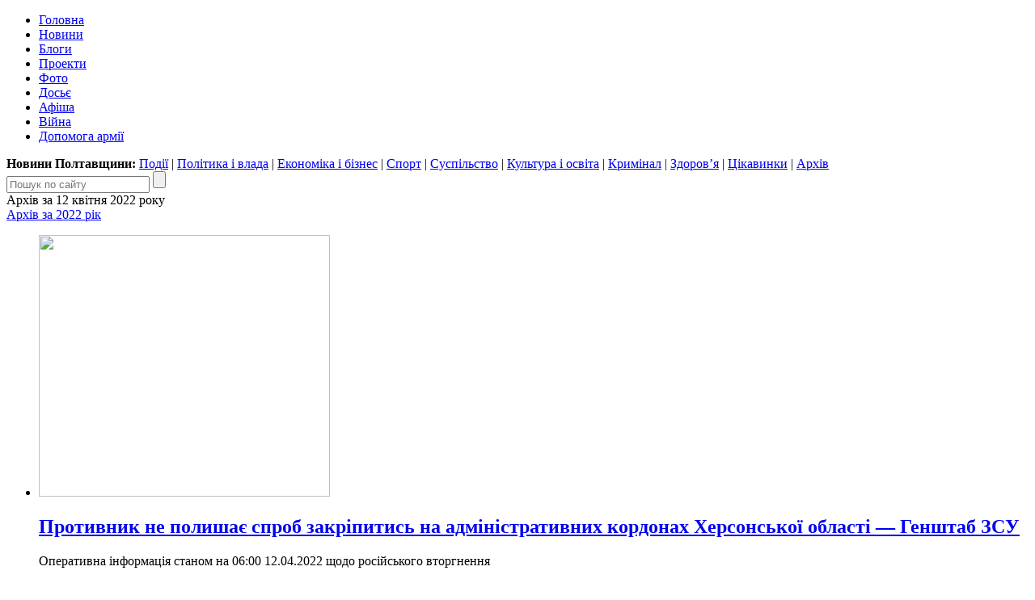

--- FILE ---
content_type: text/html; charset=UTF-8
request_url: https://poltava.to/archive/2022/4/12/
body_size: 14617
content:
<!DOCTYPE html>
<html lang="uk">
<head>
	<meta charset="utf-8" /><meta name="viewport" content="width=device-width, initial-scale=1, maximum-scale=2" /><meta name="robots" content="noindex, follow" />
	<title>Архів за 12 квітня 2022 року / Полтавщина</title>
	<link rel="apple-touch-icon" sizes="180x180" href="/favicons/apple-touch-icon.png?v=2">
<link rel="icon" type="image/png" sizes="32x32" href="/favicons/favicon-32x32.png?v=2">
<link rel="icon" type="image/png" sizes="16x16" href="/favicons/favicon-16x16.png?v=2">
<link rel="manifest" href="/favicons/site.webmanifest?v=2">
<link rel="mask-icon" href="/favicons/safari-pinned-tab.svg?v=2" color="#004080">
<link rel="shortcut icon" href="/favicons/favicon.ico?v=2">
<meta name="msapplication-TileColor" content="#004080">
<meta name="msapplication-config" content="/favicons/browserconfig.xml?v=2">
<meta name="theme-color" content="#004080"><meta property="article:author" content="https://www.facebook.com/poltava.news" /><meta property="og:site_name" content="Інтернет-видання «Полтавщина»" /><meta property="fb:pages" content="116123688447033" /><link rel="next" href="/archive/2022/4/12/?p=2" /><link rel="stylesheet" type="text/css" href="https://i1.poltava.to/minify2/067f7af8f97290f309eab3be1aa7e6e6.css" /><script src="https://i1.poltava.to/js2/jquery-3.3.1.min.js"></script><script src="https://i1.poltava.to/js2/jquery.scrollTo.min.js"></script><script src="https://i1.poltava.to/minify2/97420189de64b1c7ffa2b831e4fe1256.js"></script>
	<!--[if lt IE 9]><script src="https://i1.poltava.to/js2/html5.js"></script><![endif]-->
	
<!-- Google tag (gtag.js) -->
<script async src="https://www.googletagmanager.com/gtag/js?id=G-1QHPF5KQTV"></script>
<script>
  window.dataLayer = window.dataLayer || [];
  function gtag(){dataLayer.push(arguments);}
  gtag('js', new Date());

  gtag('config', 'G-1QHPF5KQTV');
</script>

<!-- Global site tag (gtag.js) - Google Analytics -->
<script async src="https://www.googletagmanager.com/gtag/js?id=UA-11839115-1"></script>
<script>
  window.dataLayer = window.dataLayer || [];
  function gtag(){dataLayer.push(arguments);}
  gtag('js', new Date());

  gtag('config', 'UA-11839115-1');
</script>

</head>
<body data-ts="1769722453" data-dt="2026-01-29 23:34:13" class="stream-webpage">
<div id="slideout-panel" class="template-width-limit">
	
<div data-place="top" class="bn bn-top"></div>


<div class="desktop-header-tools">
	<div class="float-left">
	</div>
	<div class="float-right">
		
	</div>
	<div class="clear-both"></div>
</div>


<header class="template-header">
	
	
<div class="mobile-header-tools user-select-none">
	<div class="float-left">
		<span id="slideout-button" class="icon icon-menu"></span>
		
		<a href="//poltava.to/tema/" class="icon icon-mail"></a>
	</div>
	<div class="float-right">
		<a href="//poltava.to/search/" class="icon icon-search"></a>
		
<a href="//poltava.to/login/" class="icon icon-login"></a>

	</div>
	<div class="clear-both"></div>
</div>


	<div class="clear-both"></div>
	
	<div class="template-header-table">
		<div class="template-header-row">

			<div class="logo-holder">
				<a href="//poltava.to/" class="logo"></a>
			</div>

			<nav class="site-navigation">
				<ul class="main-menu"><li class="tab desktop-only"><a href="//poltava.to/">Головна</a></li><li class="tab tab-active"><a href="//poltava.to/news/">Новини</a></li><li class="tab"><a href="//blog.poltava.to/">Блоги</a></li><li class="tab"><a href="//poltava.to/project/">Проекти</a></li><li class="tab"><a href="//poltava.to/photo/">Фото</a></li><li class="tab secondary"><a href="//poltava.to/dossier/">Досьє</a></li><li class="tab secondary"><a href="//poltava.to/afisha/">Афіша</a></li><li class="tab desktop-only"><a href="//poltava.to/tag/2320/">Війна</a></li><li class="tab desktop-only"><a href="//poltava.to/tag/1278/">Допомога армії</a></li></ul>
			</nav>

		</div>
	</div>

	<div class="submenu desktop-only"><strong>Новини Полтавщини: </strong><a href="//poltava.to/news/events/">Події</a> | <a href="//poltava.to/news/politics-and-government/">Політика і влада</a> | <a href="//poltava.to/news/economics-and-business/">Економіка і бізнес</a> | <a href="//sport.pl.ua/">Спорт</a> | <a href="//poltava.to/news/society/">Суспільство</a> | <a href="//poltava.to/news/culture-and-education/">Культура і освіта</a> | <a href="//poltava.to/news/crime/">Кримінал</a> | <a href="//poltava.to/news/health/">Здоров’я</a> | <a href="//poltava.to/news/interesting/">Цікавинки</a> | <a href="//poltava.to/archive/2026/" class="current">Архів</a></div>
<div class="header-search">
	<form action="//poltava.to/search/" method="get" class="search-form relative">
		<input name="q" type="text" maxlength="100" placeholder="Пошук по сайту" class="search-line" />
		<input type="submit" value="" title="Знайти" class="search-button" />
	</form>
</div>


</header>

<div class="template-body-left-holder">
	<div class="template-body-left">
		
<div class="template-content-holder">
	<div data-min-height="1550" class="template-content"><div class="tblock tblock-lg vertical-margin stream"><div class="clear-both tblock-fixer"></div><div class="tblock-header">
<div class="display-table">
	<div class="display-row">
		<div class="display-cell tblock-header-cell tblock-label-cell">
			<div class="tblock-title-label"><div class="tblock-title">Архів за 12 квітня 2022 року</div></div>
		</div>
		<div class="display-cell tblock-header-cell tblock-link-cell"><a href="/archive/2022/" class="tblock-header-link">Архів за 2022 рік</a></div>
	</div>
</div>
</div><div class="tblock-body"><ul class="tblock-stream"><li class="tblock-stream-row stream-row">
<div class="stream-block">
	<div class="stream-block-row">
		
<div class="stream-block-preview">
	<a href="/news/65658/">
		<img 
			src="//i1.poltava.to/preview/360/uploads/2022/04/2022-04-12/apr10-ukraine-new-photos-of-ukrainian-cities-on-the-46th-day-of-.jpg"
			srcset="
				//i1.poltava.to/preview/360/uploads/2022/04/2022-04-12/apr10-ukraine-new-photos-of-ukrainian-cities-on-the-46th-day-of-.jpg 360w,
				//i1.poltava.to/preview/480/uploads/2022/04/2022-04-12/apr10-ukraine-new-photos-of-ukrainian-cities-on-the-46th-day-of-.jpg 480w,
				//i1.poltava.to/preview/640/uploads/2022/04/2022-04-12/apr10-ukraine-new-photos-of-ukrainian-cities-on-the-46th-day-of-.jpg 640w
			"
			sizes="
				(max-width: 376px) 360px,
				(max-width: 496px) 480px,
				(max-width: 600px) 640px,
				360px
			" width="360" height="324" />
	</a>
</div>

		<div class="stream-block-content">
			<h2 class="stream-block-title"><a href="/news/65658/">Противник не полишає спроб закріпитись на адміністративних кордонах Херсонської області — Генштаб ЗСУ</a></h2><div class="stream-block-intro"><p>Оперативна інформація станом на 06:00 12.04.2022 щодо російського вторгнення</p>			
			</div><div class="stream-block-info"><span class="tblock-date">12 квітня 2022, 05:56</span><a href="/news/65658/#comments" class="comments">0</a></div>
		</div>
	</div>
</div>
</li><li class="tblock-stream-row stream-row">
<div class="stream-block">
	<div class="stream-block-row">
		
<div class="stream-block-preview">
	<a href="/project/7312/">
		<img 
			src="//i1.poltava.to/preview/360/uploads/2022/04/2022-04-12/arka.jpg"
			srcset="
				//i1.poltava.to/preview/360/uploads/2022/04/2022-04-12/arka.jpg 360w,
				//i1.poltava.to/preview/480/uploads/2022/04/2022-04-12/arka.jpg 480w,
				//i1.poltava.to/preview/640/uploads/2022/04/2022-04-12/arka.jpg 640w
			"
			sizes="
				(max-width: 376px) 360px,
				(max-width: 496px) 480px,
				(max-width: 600px) 640px,
				360px
			" width="360" height="324" />
	</a>
</div>

		<div class="stream-block-content">
			<h2 class="stream-block-title"><a href="/project/7312/">Історичний фронт: Полтавський університет економіки і торгівлі на основі слайд-проєкту УІНП створив просвітницьке відео</a></h2><div class="stream-block-intro"><p>«9 аргументів, чому українці з росіянами не братські народи» — таку назву має спільний історичний слайд-проєкт Міністерства культури і інформаційної політики та Українського інституту національної пам’яті (УІНП). Днями Полтавський університет економіки і торгівлі (ПУЕТ) на основі зазначеного слайд-проєкту створив просвітницьке відео.</p>			
			</div><div class="stream-block-info"><span class="tblock-date">12 квітня 2022, 06:53</span><a href="/project/7312/#comments" class="comments">0</a></div>
		</div>
	</div>
</div>
</li><li class="tblock-stream-row stream-row">
<div class="stream-block">
	<div class="stream-block-row">
		
<div class="stream-block-preview">
	<a href="/project/7313/">
		<img 
			src="//i1.poltava.to/preview/360/uploads/2022/04/2022-04-12/chichikov.jpg"
			srcset="
				//i1.poltava.to/preview/360/uploads/2022/04/2022-04-12/chichikov.jpg 360w,
				//i1.poltava.to/preview/480/uploads/2022/04/2022-04-12/chichikov.jpg 480w,
				//i1.poltava.to/preview/640/uploads/2022/04/2022-04-12/chichikov.jpg 640w
			"
			sizes="
				(max-width: 376px) 360px,
				(max-width: 496px) 480px,
				(max-width: 600px) 640px,
				360px
			" width="360" height="324" />
	</a>
</div>

		<div class="stream-block-content">
			<h2 class="stream-block-title"><a href="/project/7313/">Перші здобутки Food полку Полтави: для українського війська зібрали майже 40 тисяч гривень</a></h2><div class="stream-block-intro"><p>Протягом квітня триває акція Food полк, до якої вже долучилися 17 закладів з Полтави та Миргорода. З 1 квітня у рамках акції зібрали 40 тис. грн на підтримку українських захисників.</p>			</div><div class="stream-block-info"><span class="tblock-date">12 квітня 2022, 07:46</span><a href="/project/7313/#comments" class="comments">0</a></div>
		</div>
	</div>
</div>
</li><li class="tblock-stream-row stream-row">
<div class="stream-block">
	<div class="stream-block-row">
		
<div class="stream-block-preview">
	<a href="/news/65659/">
		<img 
			src="//i1.poltava.to/preview/360/uploads/2022/04/2022-04-12/monument.jpg"
			srcset="
				//i1.poltava.to/preview/360/uploads/2022/04/2022-04-12/monument.jpg 360w,
				//i1.poltava.to/preview/480/uploads/2022/04/2022-04-12/monument.jpg 480w,
				//i1.poltava.to/preview/640/uploads/2022/04/2022-04-12/monument.jpg 640w
			"
			sizes="
				(max-width: 376px) 360px,
				(max-width: 496px) 480px,
				(max-width: 600px) 640px,
				360px
			" width="360" height="324" />
	</a>
</div>

		<div class="stream-block-content">
			<h2 class="stream-block-title"><a href="/news/65659/">Петиція щодо дерусифікації Полтави за один день набрала необхідну кількість голосів</a></h2><div class="stream-block-intro"><p>У Полтаві петиція щодо демонтажу Монументу Слави та інших російських пам’ятників за добу набрала необхідну кількість голосів. Але скоріш за все її відхилять за порушення правил подання петицій</p>			
			</div><div class="stream-block-info"><span class="tblock-date">12 квітня 2022, 08:19</span><a href="/news/65659/#comments" class="comments">93</a></div>
		</div>
	</div>
</div>
</li><li class="tblock-stream-row stream-row">
<div class="stream-block">
	<div class="stream-block-row">
		
<div class="stream-block-preview">
	<a href="/news/65660/">
		<img 
			src="//i1.poltava.to/preview/360/uploads/2022/04/2022-04-12/united.jpg"
			srcset="
				//i1.poltava.to/preview/360/uploads/2022/04/2022-04-12/united.jpg 360w,
				//i1.poltava.to/preview/480/uploads/2022/04/2022-04-12/united.jpg 480w,
				//i1.poltava.to/preview/640/uploads/2022/04/2022-04-12/united.jpg 640w
			"
			sizes="
				(max-width: 376px) 360px,
				(max-width: 496px) 480px,
				(max-width: 600px) 640px,
				360px
			" width="360" height="324" />
	</a>
</div>

		<div class="stream-block-content">
			<h2 class="stream-block-title"><a href="/news/65660/">Об'єднаймося заради Перемоги, або як Полтавщина примудрилася не використати 19 мільйонів на потреби оборони</a></h2><div class="stream-block-intro"><p>Перемога України — головна наша мета! Сьогодні вся країна об’єдналася заради перемоги! ЗСУ, розвідники, спецпідрозділи, батальйони ТрО, добровольчі об’єднання, будівельники, волонтери, мисливці, голови ТГ та безліч небайдужих людей, які працюють цілодобово, аби не допустити ворога на територію Полтавщини.</p>			
			</div><div class="stream-block-info"><span class="tblock-date">12 квітня 2022, 08:56</span><a href="/news/65660/#comments" class="comments">0</a></div>
		</div>
	</div>
</div>
</li><li class="tblock-stream-row stream-row">
<div class="stream-block">
	<div class="stream-block-row">
		
<div class="stream-block-preview">
	<a href="/news/65661/">
		<img 
			src="//i1.poltava.to/preview/360/uploads/2022/04/2022-04-12/dtp-1.jpg"
			srcset="
				//i1.poltava.to/preview/360/uploads/2022/04/2022-04-12/dtp-1.jpg 360w,
				//i1.poltava.to/preview/480/uploads/2022/04/2022-04-12/dtp-1.jpg 480w,
				//i1.poltava.to/preview/640/uploads/2022/04/2022-04-12/dtp-1.jpg 640w
			"
			sizes="
				(max-width: 376px) 360px,
				(max-width: 496px) 480px,
				(max-width: 600px) 640px,
				360px
			" width="360" height="324" />
	</a>
</div>

		<div class="stream-block-content">
			<h2 class="stream-block-title"><a href="/news/65661/">В Абазівці легковик зіткнувся з відбійником та перекинувся — травмовано пасажирку</a></h2><div class="stream-block-intro"><p>Мешканець Києва не впорався з керуванням, вилетів на узбіччя та перекинувся. Травмовану пасажирку доставили до лікарні</p>			</div><div class="stream-block-info"><span class="tblock-date">12 квітня 2022, 09:34</span><a href="/news/65661/#comments" class="comments">0</a></div>
		</div>
	</div>
</div>
</li><li class="tblock-stream-row stream-row">
<div class="stream-block">
	<div class="stream-block-row">
		
<div class="stream-block-preview">
	<a href="/news/65662/">
		<img 
			src="//i1.poltava.to/preview/360/uploads/2022/04/2022-04-12/police.jpg"
			srcset="
				//i1.poltava.to/preview/360/uploads/2022/04/2022-04-12/police.jpg 360w,
				//i1.poltava.to/preview/480/uploads/2022/04/2022-04-12/police.jpg 480w,
				//i1.poltava.to/preview/640/uploads/2022/04/2022-04-12/police.jpg 640w
			"
			sizes="
				(max-width: 376px) 360px,
				(max-width: 496px) 480px,
				(max-width: 600px) 640px,
				360px
			" width="360" height="324" />
	</a>
</div>

		<div class="stream-block-content">
			<h2 class="stream-block-title"><a href="/news/65662/">Протягом доби правоохоронці Полтавщини перевірили понад 2000 підозрілих осіб</a></h2><div class="stream-block-intro"><p>Минулої доби на Полтавщині правоохоронці перевірили 1100 транспортних засобів та 2100 підозрілих осіб</p>			</div><div class="stream-block-info"><span class="tblock-date">12 квітня 2022, 10:21</span><a href="/news/65662/#comments" class="comments">0</a></div>
		</div>
	</div>
</div>
</li><li class="tblock-stream-row stream-row">
<div class="stream-block">
	<div class="stream-block-row">
		
<div class="stream-block-preview">
	<a href="/news/65663/">
		<img 
			src="//i1.poltava.to/preview/360/uploads/2022/04/2022-04-12/weddings.jpg"
			srcset="
				//i1.poltava.to/preview/360/uploads/2022/04/2022-04-12/weddings.jpg 360w,
				//i1.poltava.to/preview/480/uploads/2022/04/2022-04-12/weddings.jpg 480w,
				//i1.poltava.to/preview/640/uploads/2022/04/2022-04-12/weddings.jpg 640w
			"
			sizes="
				(max-width: 376px) 360px,
				(max-width: 496px) 480px,
				(max-width: 600px) 640px,
				360px
			" width="360" height="324" />
	</a>
</div>

		<div class="stream-block-content">
			<h2 class="stream-block-title"><a href="/news/65663/">З початку війни на Полтавщині одружилися понад 1600 пар</a></h2><div class="stream-block-intro"><p>З 24 лютого у Полтавській області одружилися 1600 пар та народилося 1167 дітей</p>			
			</div><div class="stream-block-info"><span class="tblock-date">12 квітня 2022, 11:20</span><a href="/news/65663/#comments" class="comments">1</a></div>
		</div>
	</div>
</div>
</li><li class="tblock-stream-row stream-row">
<div class="stream-block">
	<div class="stream-block-row">
		
<div class="stream-block-preview">
	<a href="/news/65664/">
		<img 
			src="//i1.poltava.to/preview/360/uploads/2022/04/2022-04-12/ekopark-1.jpg"
			srcset="
				//i1.poltava.to/preview/360/uploads/2022/04/2022-04-12/ekopark-1.jpg 360w,
				//i1.poltava.to/preview/480/uploads/2022/04/2022-04-12/ekopark-1.jpg 480w,
				//i1.poltava.to/preview/640/uploads/2022/04/2022-04-12/ekopark-1.jpg 640w
			"
			sizes="
				(max-width: 376px) 360px,
				(max-width: 496px) 480px,
				(max-width: 600px) 640px,
				360px
			" width="360" height="324" />
	</a>
</div>

		<div class="stream-block-content">
			<h2 class="stream-block-title"><a href="/news/65664/">Альпаки, кенгуру, гепарди, ягуари, пантери — до екопарку в Ковалівці продовжують евакуйовувати тварин з Харкова</a></h2><div class="stream-block-intro"><p>Понад 200 тварин евакуювали з «Фельдман Екопарку» до Ковалівки — допомогти мешканцям ковалівського екопарку можна продуктами або фінансово</p>			
			</div><div class="stream-block-info"><span class="tblock-date">12 квітня 2022, 11:57</span><a href="/news/65664/#comments" class="comments">0</a></div>
		</div>
	</div>
</div>
</li><li class="tblock-stream-row stream-row">
<div class="stream-block">
	<div class="stream-block-row">
		
<div class="stream-block-preview">
	<a href="/news/65665/">
		<img 
			src="//i1.poltava.to/preview/360/uploads/2022/04/2022-04-12/kaplin-sergiy.jpg"
			srcset="
				//i1.poltava.to/preview/360/uploads/2022/04/2022-04-12/kaplin-sergiy.jpg 360w,
				//i1.poltava.to/preview/480/uploads/2022/04/2022-04-12/kaplin-sergiy.jpg 480w,
				//i1.poltava.to/preview/640/uploads/2022/04/2022-04-12/kaplin-sergiy.jpg 640w
			"
			sizes="
				(max-width: 376px) 360px,
				(max-width: 496px) 480px,
				(max-width: 600px) 640px,
				360px
			" width="360" height="324" />
	</a>
</div>

		<div class="stream-block-content">
			<h2 class="stream-block-title"><a href="/news/65665/">Сергій Каплін проведе рейди у магазинах Полтави, щоб припинити трикратну націнку на товари</a></h2><div class="stream-block-intro"><p>Депутат міськради обіцяє обійти кожен магазин, щоб виявити необґрунтовані ціни та провести роботу як з продавцями, так і з оптовими постачальниками</p>			
			
			</div><div class="stream-block-info"><span class="tblock-date">12 квітня 2022, 12:49</span><a href="/news/65665/#comments" class="comments">16</a></div>
		</div>
	</div>
</div>
</li></ul></div><div class="tblock-footer"><div class="mobile-navigation">
<div class="display-table nav-buttons">
	<div class="display-row">
		<div class="display-cell">
			<span 
data-type="archive"
data-param="2022-4-12"
data-next="2"
data-loading="Завантаження..."
data-end="Кінець стрічки"
 class="tbutton tbutton-active more-button">Більше публікацій</span>
		</div>
		<div class="display-cell">
			<a href="/archive/2022/" class="tbutton tbutton-active">Архів</a>
		</div>
	</div>
</div>
</div>
<div class="desktop-navigation">
	<span class="float-left">Сторінки: <span class="bold">1</span> | <a href="/archive/2022/4/12/?p=2">2</a> | ... | <a href="/archive/2022/">Архів</a></span>
	<span class="float-right"><a class="go-forward" href="/archive/2022/4/12/?p=2">Наступна</a></span>
	<span class="clear-both"></span>
</div>
</div><div class="clear-both tblock-fixer"></div></div></div>
</div>

<div class="bn bn-lenta"></div>

<div class="template-lenta-holder">
	<div class="template-lenta">
		<section data-noindex="1" class="tblock tblock-sm vertical-margin lenta lenta-index"><div class="clear-both tblock-fixer"></div><div class="tblock-header">
<div class="display-table">
	<div class="display-row">
		<div class="display-cell tblock-header-cell tblock-label-cell">
			
<div class="tblock-title-label">
	<div class="display-table">
		<div class="display-row">
			<div class="display-cell tblock-title-cell">
				<h2 class="tblock-title">Стрічка новин</h2>
			</div>
			<div class="display-cell tblock-icons-cell">
				<div class="tblock-header-icons">
					<a href="/rss/news.xml" class="icon icon-rss" title="RSS"></a>
				</div>
			</div>
		</div>
	</div>
</div>

		</div>
		
	</div>
</div>
</div><div class="tblock-body"><div data-stream="[base64]/[base64]/0YMg0LTQu9GPINC+0L/RgtC40LzRltC30LDRhtGW0Zcg0LzQsNGA0YjRgNGD0YLRltCyINGWwqDQs9GA0LDRhNGW0LrRltCyINCz0YDQvtC80LDQtNGB0YzQutC+0LPQviDRgtGA0LDQvdGB0L/[base64]/QtdC00LDQs9C+0LPRltGH0L3QuNC5INGD0L3RltCy0LXRgNGB0LjRgtC10YIg0YDQtdCw0LvRltC30L7QstGD0ZQg0YLRgNC40YHRgtC+0YDQvtC90L3RjiDRg9Cz0L7QtNGDINC/0YDQviDQvNGW0LbQvdCw0YDQvtC00L3RgyDRgdC/0ZbQstC/[base64]/QvtC70YLQsNCy0YHRjNC60LAg0LzRltGB0YzQutGA0LDQtNCwINC/0LXRgNC10LTRg9C80LDQu9CwINC/[base64]/[base64]/0L7Qu9GW0YbQtdC50YHRjNC60L7Qs9C+LCDRj9C60LjQuSDQvdCw0L/RltC00L/[base64]/QvtC70YLQsNCy0LAg0L/Qu9Cw0L3Rg9GUINCy0LjRgtGA0LDRgtC40YLQuCA4LDbCoNC80LvQvSDQs9GA0L0g0L3QsMKg0KLQldCeINC00LvRjyDQvdC+0LLQvtCz0L4g0L/[base64]/[base64]/QtdC50YHRjNC60LAg0KHQvtC70ZbQtNCw0YDQvdGW0YHRgtGMOjwvc3Bhbj4g0JHRltC30L3QtdGBINC/[base64]/[base64]/0L7QstGW0YLRgNGPINGH0LXRgNC10Lcg0L/QvtC20LXQttGWINC90LAg0JzQsNC60YPRhdGW0LLRgdGM0LrQvtC80YMg0YHQvNGW0YLRgtGU0LfQstCw0LvQuNGJ0ZY6INGB0L/[base64]/QvtC70YLQsNCy0YHRjNC60LAg0LzRltGB0YzQutGA0LDQtNCwINC/[base64]/0ZbRgdC90Y/[base64]/QvtC70YLQsNCy0ZYg0L/RgNC+0L/QvtC90YPRjtGC0Ywg0LfQsdGW0LvRjNGI0LjRgtC4INCy0LjQv9C70LDRgtC4INC80L7QsdGW0LvRltC30L7QstCw0L3QuNC8OiAxMMKg0YLQuNGB0Y/[base64]/0L7QstC90LjRhtGM0LrQuNC5INC30LDQu9C40YjQuNCyINC/[base64]/Rg9GA0LrQvjo8L3NwYW4+INCh0L/[base64]/QvtC70YLQsNCy0ZYg0YfQvtC70L7QstGW0Log0L3QsNC80LDQs9Cw0LLRgdGPINCy0ZbQtNC60YPQv9C40YLQuNGB0Y8g0LLRltC0INCi0KbQmiDQt9CwwqA1MDAwwqDQtNC+0LvQsNGA0ZbQsjog0LnQvtCz0L4g0LLQttC1INCy0ZbQtNC/[base64]/[base64]/[base64]/[base64]/QvtC70YLQsNCy0YHRjNC60L7RlyDQvNGW0YHRjNC60YDQsNC00Lgg0LLQuNC30L3QsNGH0LjQu9C4INC/0LXRgNC10LvRltC6INC30YPQv9C40L3QvtC6LCDRj9C60ZYg0L/Qu9Cw0L3Rg9GO0YLRjCDQstGW0LTRgNC10LzQvtC90YLRg9Cy0LDRgtC4INC/[base64]/QvtC70YLQsNCy0YnQuNC90ZYsINGF0L7Qu9C+0LTQvdC+0Y/[base64]/[base64]" class="tblock-content tblock-content-bg lenta-content"></div></div><div class="tblock-footer">
<div class="display-table nav-buttons lenta-buttons">
	<div class="display-row">
		<div class="display-cell">
			<a href="/news/" data-loading="Завантаження..." data-end="Кінець стрічки" data-type="index" data-source="" data-dt="2026-01-29 08:12:00" class="tbutton tbutton-active more-button">Більше новин</a>
		</div>
		<div class="display-cell">
			<a href="/archive/2026/" class="tbutton tbutton-active">Архів</a>
		</div>
	</div>
</div>
</div><div class="clear-both tblock-fixer"></div></section>
	</div>
</div>

<div class="clear-both"></div>

	</div>
</div>
<div class="template-body-right">
	<div class="template-sidebar vertical-margin"><div data-place="right" class="bn bn-sidebar"></div><div data-place="right" class="bn bn-sidebar"></div><div data-place="right" class="bn bn-sidebar"></div><div data-place="right" class="bn bn-sidebar"></div><div data-place="right" class="bn bn-sidebar"></div><div data-place="right" class="bn bn-sidebar"></div></div>
</div>
<div class="clear-both"></div>

<div data-place="bottom" class="bn bn-bottom"></div>
<footer class="template-footer">

	<div class="footer-mobile"><ul><li><a href="//poltava.to/news/">Новини Полтави</a></li><li><a href="//poltava.to/project/">Спецпроекти</a></li><li><a href="//blog.poltava.to/">Блоги</a></li><li><a href="//poltava.to/photo/">Фоторепортажі</a></li><li><a href="//poltava.to/archive/2026/">Архів матеріалів</a></li></ul><div class="footer-social-icons"><a href="https://www.facebook.com/poltava.news" class="social-icon social-icon-facebook" title="Наша сторінка у Facebook"></a><a href="https://t.me/poltava_to" class="social-icon social-icon-telegram" title="Наш канал у Telegram"></a><a href="https://www.instagram.com/poltava.to/" class="social-icon social-icon-instagram" title="Наша сторінка в Instagram"></a></div></div>

	<div class="footer-table">
		<div class="footer-row">

			<div class="footer-left">
				<p class="footer-copyright">© 2009 – 2026 Інтернет-видання «Полтавщина»</p>
				<div class="footer-eula">
					<p>Використання матеріалів інтернет-видання «Полтавщина» на інших сайтах дозволяється лише за наявності гіперпосилання на сайт <a href="//poltava.to/" style="text-decoration:none;">poltava.to</a>, не закритого для індексації пошуковими системами; у друкованих виданнях — лише за погодженням з редакцією.</p>
					<p>Матеріали, позначені написом або значком <span class="ad-sign" style="float: none; display: inline-block;"></span>, опубліковані на комерційній основі.</p>
					<p>Матеріали, позначені значком <span class="smile-sign" style="float: none; display: inline-block;"></span>, є першоквітневими жартами.</p>
					<p>Матеріали, розміщені в розділах «Проекти» та «Блоги», публікуються за ініціативи сторонніх осіб і не є редакційними.</p>
					<p>Редакція інтернет-видання «Полтавщина» не несе відповідальності за зміст коментарів, розміщених користувачами сайту. Редакція не завжди поділяє погляди авторів публікацій.</p>
				</div>
			</div>
			
			<div class="footer-middle">
				<p>
					Редакція – <span data-email="editor.poltava.to[at]gmail.com" class="template-email"></span><br />
					Телефон редакції – <span class="nowrap">(095) 794-29-25</span>
				</p>
				<p>
					Реклама на сайті – <span data-email="reklama.poltava.to[at]gmail.com" class="template-email"></span>, <span class="nowrap">(095) 750-18-53</span>
				</p>
				
				<div id="footer-social"></div>
			</div>

			<div class="footer-right">
				<p><!-- I.UA counter --><a href="https://www.i.ua/" target="_blank" onclick="this.href='https://i.ua/r.php?68823';" title="Rated by I.UA">
<script type="text/javascript"><!--
iS='http'+(window.location.protocol=='https:'?'s':'')+
'://r.i.ua/s?u68823&p4&n'+Math.random();
iD=document;if(!iD.cookie)iD.cookie="b=b; path=/";if(iD.cookie)iS+='&c1';
iS+='&d'+(screen.colorDepth?screen.colorDepth:screen.pixelDepth)
+"&w"+screen.width+'&h'+screen.height;
iT=iR=iD.referrer.replace(iP=/^[a-z]*:\/\//,'');iH=window.location.href.replace(iP,'');
((iI=iT.indexOf('/'))!=-1)?(iT=iT.substring(0,iI)):(iI=iT.length);
if(iT!=iH.substring(0,iI))iS+='&f'+escape(iR);
iS+='&r'+escape(iH);
iD.write('<img src="'+iS+'" border="0" width="88" height="31" />');
//--></script></a><!-- End of I.UA counter --></p>
			</div>

		</div>
	</div>
</footer>

</div>
			
<div id="slideout-menu" class="slideout-menu-hidden">

	<div class="slideout-margin">

		<h3 class="vertical-margin small-title"><a href="//poltava.to/">Полтавщина</a>:</h3>

		<ul class="vertical-margin">
			<li><a href="//poltava.to/news/">Новини</a>
<ul class="mobile-submenu">
	<li><a href="//poltava.to/news/events/">Події</a></li>
	<li><a href="//poltava.to/news/politics-and-government/">Політика і влада</a></li>
	<li><a href="//poltava.to/news/economics-and-business/">Економіка і бізнес</a></li>
	<li><a href="//sport.pl.ua/">Спорт</a></li>
	<li><a href="//poltava.to/news/society/">Суспільство</a></li>
	<li><a href="//poltava.to/news/culture-and-education/">Культура і освіта</a></li>
	<li><a href="//poltava.to/news/crime/">Кримінал</a></li>
	<li><a href="//poltava.to/news/health/">Здоров’я</a></li>
	<li><a href="//poltava.to/news/interesting/">Цікавинки</a></li>
</ul></li>
			<li><a href="//poltava.to/project/">Проекти</a></li>
			<li><a href="//blog.poltava.to/">Блоги</a></li>
			<li><a href="//poltava.to/photo/">Фоторепортажі</a></li>
			<li><a href="//poltava.to/archive/2026/">Архів</a></li>			
		</ul>

		<div class="slideout-contacts">
<p>Наш e-mail: <span data-email="editor.poltava.to[at]gmail.com" class="template-email"></span></p>
<p>Телефон редакції: <a href="tel:+380957942925">(095)&nbsp;794-29-25</a></p>
<p>Реклама на сайті: <span data-email="reklama.poltava.to[at]gmail.com" class="template-email"></span> <a href="+380957501853">(095)&nbsp;750-18-53</a></p>
		</div>

		<div style="margin: 1em 0;">
			<a href="//poltava.to/tema/" class="tbutton tbutton-active">Запропонувати тему</a>
		</div>

		<div class="slideout-social-icons"><a href="https://www.facebook.com/poltava.news" class="social-icon social-icon-facebook" title="Наша сторінка у Facebook"></a><a href="https://t.me/poltava_to" class="social-icon social-icon-telegram" title="Наш канал у Telegram"></a><a href="https://www.instagram.com/poltava.to/" class="social-icon social-icon-instagram" title="Наша сторінка в Instagram"></a></div>

	</div>

</div>
<script>var bn_data="[base64]/[base64]"; var bn_code="news";</script>
</body>
</html>